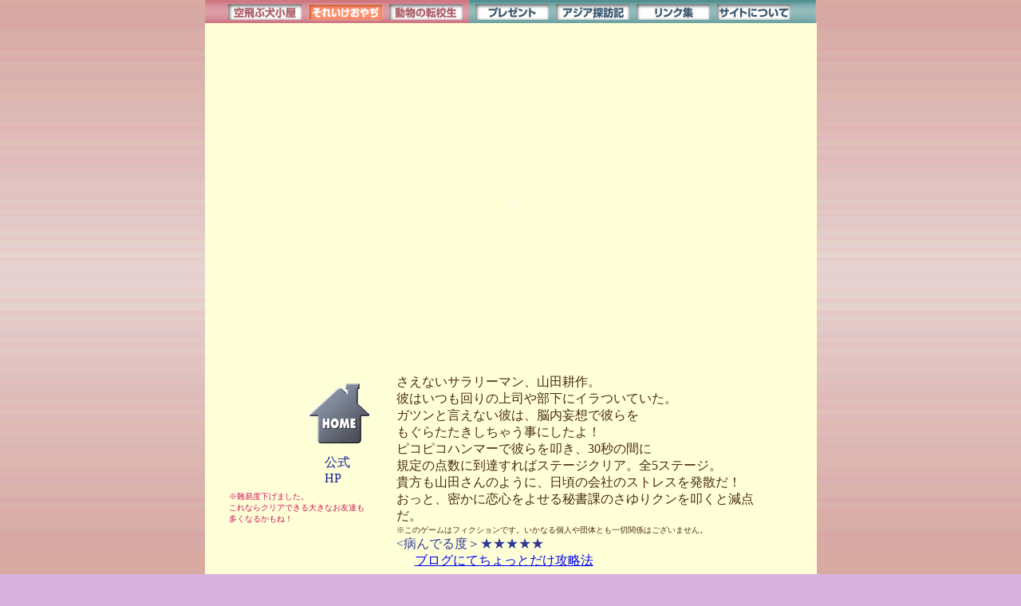

--- FILE ---
content_type: text/html
request_url: http://www.msformat.com/game/game03.html
body_size: 11810
content:

<html lang="ja">

	<head>
		<meta http-equiv="content-type" content="text/html;charset=x-sjis">
		<meta name="generator" content="Adobe GoLive 5">
		<title>ゲーム/山田耕作の気に入らない上司と部下たたきゲーム</title>
		<META NAME="keywords" CONTENT="Flash,おやぢ,M's FORMAT,ゲーム,もぐらたたき">
<META NAME="description" CONTENT="M's FORMATがお送りするゲーム「山田耕作の上司と部下たたき」。">
<META NAME="robots" CONTENT="ALL">
<META NAME="author" CONTENT="MATSUMO">
<meta name="copyright" content="Copyright (c) 2002-2007 MATSUMO All rights reserved">
<META NAME="content-language" CONTENT="ja">
		<META NAME="build" CONTENT="2002.6">
	</head>

	<body background="../image/back3.jpg" bgcolor="#d8b2dc" leftmargin="0" marginwidth="0" topmargin="0" marginheight="0">
		<div align="center">
			<table width="767" border="0" cellspacing="0" cellpadding="0" height="29">
				<tr>
					<td><a href="../inugoya/inusite.html" target="_top" onClick="MM_nbGroup('down','group1','inugoya','../image/link1-2.jpg',1)" onMouseOver="MM_nbGroup('over','inugoya','../image/link1-2.jpg','../image/link1-2.jpg',1)" onMouseOut="MM_nbGroup('out')"><img src="../image/link1-1.jpg" alt="空飛ぶ犬小屋シリーズ" name="inugoya" width="126" height="29" border="0" id="inugoya" onload="" /></a><a href="../oyazi/index.html" target="_top" onClick="MM_nbGroup('down','group1','oyazi','../image/link2-2.jpg',1)" onMouseOver="MM_nbGroup('over','oyazi','../image/link2-2.jpg','../image/link2-2.jpg',1)" onMouseOut="MM_nbGroup('out')"><img src="../image/link2-2.jpg" alt="それいけおやぢ" name="oyazi" width="101" height="29" border="0" id="oyazi" onload="MM_nbGroup('init','group1','oyazi','../image/link2-1.jpg',1)" /></a><a href="http://www.msformat.com/animal" target="_top" onClick="MM_nbGroup('down','group1','animal','../image/link3-2.jpg',1)" onMouseOver="MM_nbGroup('over','animal','../image/link3-2.jpg','../image/link3-2.jpg',1)" onMouseOut="MM_nbGroup('out')"><img src="../image/link3-1.jpg" alt="動物の転校生" name="animal" width="104" height="29" border="0" id="animal" onload="" /></a><a href="../present/index.html" target="_top" onClick="MM_nbGroup('down','group1','prezent','../image/link4-2.jpg',1)" onMouseOver="MM_nbGroup('over','prezent','../image/link4-2.jpg','../image/link4-2.jpg',1)" onMouseOut="MM_nbGroup('out')"><img src="../image/link4-1.jpg" alt="プレゼントコーナー" name="prezent" width="104" height="29" border="0" id="prezent" onload="" /></a><a href="../column" target="_top" onClick="MM_nbGroup('down','group1','column','../image/link5-2.jpg',1)" onMouseOver="MM_nbGroup('over','column','../image/link5-2.jpg','../image/link5-2.jpg',1)" onMouseOut="MM_nbGroup('out')"><img src="../image/link5-1.jpg" alt="亜細亜探訪記" name="column" width="101" height="29" border="0" id="column" onload="" /></a><a href="http://www.msformat.com/link" target="_top" onClick="MM_nbGroup('down','group1','link','../image/link6-2.jpg',1)" onMouseOver="MM_nbGroup('over','link','../image/link6-2.jpg','../image/link6-2.jpg',1)" onMouseOut="MM_nbGroup('out')"><img src="../image/link6-1.jpg" alt="リンク集" name="link" width="101" height="29" border="0" id="link62" onload="" /></a><a href="http://www.msformat.com/about" target="_top" onClick="MM_nbGroup('down','group1','about','../image/link7-2.jpg',1)" onMouseOver="MM_nbGroup('over','about','../image/link7-2.jpg','../image/link7-2.jpg',1)" onMouseOut="MM_nbGroup('out')"><img src="../image/link7-1.jpg" alt="サイトについて" name="about" width="129" height="29" border="0" id="about" onload="" /></a></td>
				</tr>
			</table>
			<table bgcolor="#ffffd7" cool width="767" height="1115" usegridx usegridy showgridx showgridy gridx="10" gridy="10" border="0" cellpadding="0" cellspacing="0">
				<tr height="30">
					<td width="30" height="1114" rowspan="13"><spacer type="block" width="30" height="1114"></td>
					<td width="80" height="570" rowspan="5"><spacer type="block" width="80" height="570"></td>
					<td width="579" height="30" colspan="7"><spacer type="block" width="579" height="30"></td>
					<td width="77" height="1114" rowspan="13"><spacer type="block" width="77" height="1114"></td>
					<td width="1" height="30"><spacer type="block" width="1" height="30"></td>
				</tr>
				<tr height="410">
					<td width="579" height="410" colspan="7" valign="top" align="left" xpos="110"><object classid="clsid:D27CDB6E-AE6D-11cf-96B8-444553540000" codebase="http://download.macromedia.com/pub/shockwave/cabs/flash/swflash.cab#version=4,0,2,0" width="550" height="400">
							<param name="movie" value="yamadagame.swf">
							<param name="quality" value="best">
							<param name="play" value="true">
							<embed src="yamadagame.swf" type="application/x-shockwave-flash" width="550" height="400" pluginspage="http://www.macromedia.com/shockwave/download/index.cgi?P1_Prod_Version=ShockwaveFlash" quality="best" play="true"> 
						</object></td>
					<td width="1" height="410"><spacer type="block" width="1" height="410"></td>
				</tr>
				<tr height="10">
					<td width="20" height="130" rowspan="3"><spacer type="block" width="20" height="130"></td>
					<td width="110" height="10" colspan="3"><spacer type="block" width="110" height="10"></td>
					<td content csheight="180" width="449" height="198" colspan="3" rowspan="4" valign="top" align="left" xpos="240">
						<div align="left">
							<p><font color="#4a2d0f">さえないサラリーマン、山田耕作。<br>
									彼はいつも回りの上司や部下にイラついていた。<br>
									ガツンと言えない彼は、脳内妄想で彼らを<br>
									もぐらたたきしちゃう事にしたよ！<br>
									ピコピコハンマーで彼らを叩き、30秒の間に<br>
									規定の点数に到達すればステージクリア。全5ステージ。<br>
									貴方も山田さんのように、日頃の会社のストレスを発散だ！<br>
									おっと、密かに恋心をよせる秘書課のさゆりクンを叩くと減点だ。<br>
								</font><font size="-2" color="#4a2d0f">※このゲームはフィクションです。いかなる個人や団体とも一切関係はございません。<br>
								</font><font color="#2e3895">&lt;病んでる度＞★★★★★</font></p>
						</div>
					</td>
					<td width="1" height="10"><spacer type="block" width="1" height="10"></td>
				</tr>
				<tr height="80">
					<td width="110" height="80" colspan="3" valign="top" align="left" xpos="130"><a href="http://www.msformat.com"><img src="../File/topicon.gif" alt="M's FORMAT" width="77" height="77" border="0"></a></td>
					<td width="1" height="80"><spacer type="block" width="1" height="80"></td>
				</tr>
				<tr height="40">
					<td width="20" height="40"><spacer type="block" width="20" height="40"></td>
					<td content csheight="20" width="50" height="40" valign="top" align="left" xpos="150">
						<div align="left">
							<font color="#161e95">公式HP</font></div>
					</td>
					<td width="40" height="108" rowspan="2"><spacer type="block" width="40" height="108"></td>
					<td width="1" height="40"><spacer type="block" width="1" height="40"></td>
				</tr>
				<tr height="68">
					<td content csheight="50" width="170" height="68" colspan="4" valign="top" xpos="30"><font size="-2" color="#cc125d">※難易度下げました。<br>
							これならクリアできる大きなお友達も多くなるかもね！</font></td>
					<td width="1" height="68"><spacer type="block" width="1" height="68"></td>
				</tr>
				<tr height="44">
					<td width="170" height="476" colspan="4" rowspan="7"><spacer type="block" width="170" height="476"></td>
					<td content csheight="30" width="350" height="44" colspan="3" valign="top" align="left" xpos="200">
						<div align="center">
							<font color="#a90041"><a href="http://blog.goo.ne.jp/inugoya-gogo/e/f58ec7e5dc3427f02833f58ca6debcb3" target="_blank">ブログにてちょっとだけ攻略法</a></font></div>
					</td>
					<td width="139" height="476" rowspan="7"><spacer type="block" width="139" height="476"></td>
					<td width="1" height="44"><spacer type="block" width="1" height="44"></td>
				</tr>
				<tr height="56">
					<td content csheight="46" width="350" height="56" colspan="3" valign="top" align="left" xpos="200">
						<div align="center">
							<font color="#a90041"><a href="http://www.msformat.com/File/inubook.html" target="_blank">犬小屋の世界パンフレットに<br>
									山田耕作のインタビュー掲載（11、12ページ）。</a></font></div>
					</td>
					<td width="1" height="56"><spacer type="block" width="1" height="56"></td>
				</tr>
				<tr height="20">
					<td content csheight="20" width="350" height="20" colspan="3" valign="top" align="left" xpos="200">
						<div align="center">
							<font color="#a90041">＜他のゲームは下から＞</font></div>
					</td>
					<td width="1" height="20"><spacer type="block" width="1" height="20"></td>
				</tr>
				<tr height="40">
					<td content csheight="30" width="350" height="40" colspan="3" valign="top" align="left" xpos="200">
						<div align="center">
							<font color="#a90041"><a href="http://www.msformat.com/game/game01.html" target="_blank">にゃんディージョーンズ　崖をわたりやがれ！</a></font></div>
					</td>
					<td width="1" height="40"><spacer type="block" width="1" height="40"></td>
				</tr>
				<tr height="60">
					<td content csheight="30" width="350" height="60" colspan="3" valign="top" align="left" xpos="200">
						<div align="center">
							<font color="#a90041"><a href="http://www.msformat.com/game/game01.html" target="_blank">おやぢ危機一髪！！</a></font></div>
					</td>
					<td width="1" height="60"><spacer type="block" width="1" height="60"></td>
				</tr>
				<tr height="224">
					<td content csheight="20" width="350" height="224" colspan="3" valign="top" align="left" xpos="200">
						<div align="center">
							<font color="#a90041"><a href="http://www.msformat.com/inugoya/inusite.html" target="_blank">犬小屋の世界</a>GAMEも開発中</font></div>
					</td>
					<td width="1" height="224"><spacer type="block" width="1" height="224"></td>
				</tr>
				<tr height="32">
					<td width="150" height="32" colspan="2"><spacer type="block" width="150" height="32"></td>
					<td width="200" height="32" valign="top" align="left" xpos="350">
						<table width="64" border="0" cellspacing="0" cellpadding="0">
							<tr>
								<td>
									<div align="center">
										<script language="JavaScript">
var rf;
ref=escape(document.referrer)+"";
if( (ref=="undefined") || (ref=="") ){
ref="bookmark";}
document.write(''+
'<a target="_blank" href="http://fc2.com">'+
'<img border=0 src="http://www.sugoicounter.com:10000/cgi-bin/counter.gif?'+
'id=116794'+
'&page=23'+
'&ref='+escape(ref)+
'&x='+screen.width+
'&y='+screen.height+
'&cols='+screen.colorDepth+
'&uniq=0'+
'&cnt=4'+
'"></a>');
</script>
<script src="https://unpkg.com/@ruffle-rs/ruffle"></script>
									</div>
								</td>
							</tr>
						</table>
					</td>
					<td width="1" height="32"><spacer type="block" width="1" height="32"></td>
				</tr>
				<tr height="1" cntrlrow>
					<td width="30" height="1"><spacer type="block" width="30" height="1"></td>
					<td width="80" height="1"><spacer type="block" width="80" height="1"></td>
					<td width="20" height="1"><spacer type="block" width="20" height="1"></td>
					<td width="20" height="1"><spacer type="block" width="20" height="1"></td>
					<td width="50" height="1"><spacer type="block" width="50" height="1"></td>
					<td width="40" height="1"><spacer type="block" width="40" height="1"></td>
					<td width="110" height="1"><spacer type="block" width="110" height="1"></td>
					<td width="200" height="1"><spacer type="block" width="200" height="1"></td>
					<td width="139" height="1"><spacer type="block" width="139" height="1"></td>
					<td width="77" height="1"><spacer type="block" width="77" height="1"></td>
					<td width="1" height="1"><spacer type="block" width="1" height="1"></td>
				</tr>
			</table>
		</div>
		<p></p>
	</body>

</html>









